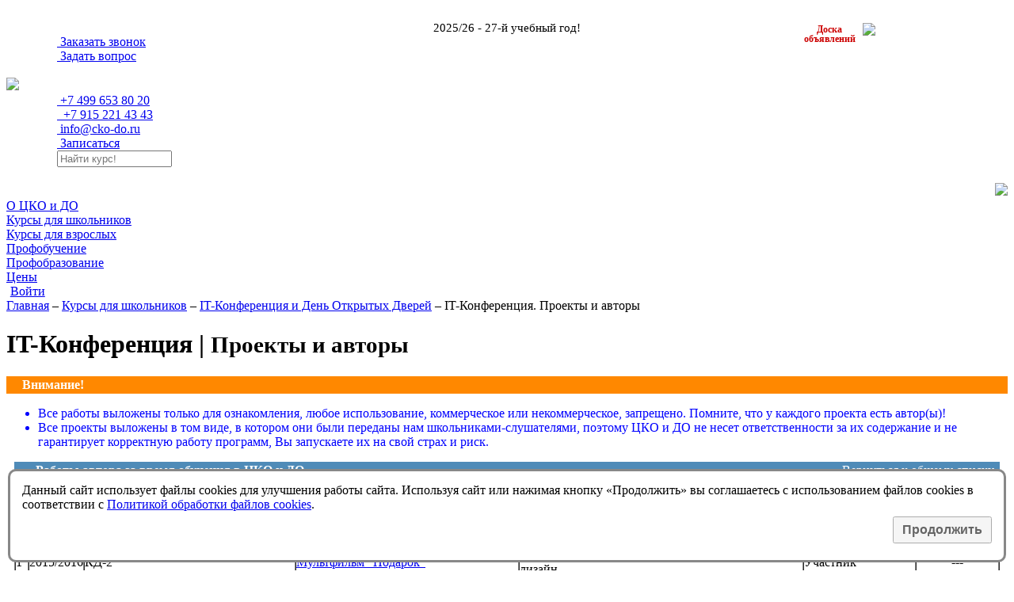

--- FILE ---
content_type: text/html; charset=UTF-8
request_url: https://cko-do.ru/clients.php?section=pc_pp&student=7188
body_size: 5386
content:
<!DOCTYPE html>
<html lang="ru">
<head>
<link rel="icon" href="impl/ico/ckosite1.ico" type="image/x-icon"/>
<link rel="shortcut icon" href="impl/ico/ckosite1.ico" type="image/x-icon"/>
<meta charset="utf-8"/>
<meta name="viewport" content="width=device-width, initial-scale=1, shrink-to-fit=no"/>
<meta name="format-detection" content="telephone=no">
<meta http-equiv="x-rim-auto-match" content="none">
<title>Работы школьников-слушателей по конференции</title>
<meta name="keywords" content="школьники, работы по конференции, конференция"/><meta name="description" content="Работы школьников-слушателей по конференции"/>
<link rel="stylesheet" href="/impl/bootstrap/css/bootstrap.css?v=1_1_3"/>
<link rel="stylesheet" href="/impl/font-awesome/css/font-awesome.min.css?v=1_1_4"/>
<link rel="stylesheet" href="/css/bcrumb.css?v=1_1_3"/>
<link rel="stylesheet" href="/includes/css/header.css?v=1_2_38"/>
<link href="https://fonts.googleapis.com/css?family=Open+Sans:400,600,700&amp;subset=cyrillic" rel="stylesheet">
<link rel="stylesheet" href="/css/core.css?"/><link rel="stylesheet" href="/css/about.css?v=1_3_14"/><link rel="stylesheet" href="/css/clients.css?v=1_1_6"/>
</head>
<body>
<!-- Yandex.Metrika counter -->
<script type="text/javascript" >
   (function(m,e,t,r,i,k,a){m[i]=m[i]||function(){(m[i].a=m[i].a||[]).push(arguments)};
   m[i].l=1*new Date();k=e.createElement(t),a=e.getElementsByTagName(t)[0],k.async=1,k.src=r,a.parentNode.insertBefore(k,a)})
   (window, document, "script", "https://mc.yandex.ru/metrika/tag.js", "ym");

   ym(23920318, "init", {
        clickmap:true,
        trackLinks:true,
        accurateTrackBounce:true,
        webvisor:true
   });
</script>
<noscript><div><img src="https://mc.yandex.ru/watch/23920318" style="position:absolute; left:-9999px;" alt="" /></div></noscript>
<!-- /Yandex.Metrika counter --><script type="text/javascript">
var pageheight;
window.onscroll = function(evt){ 		
		var nav=document.getElementById('navitopbottom');
		var con=document.getElementById('sitecontent');
		var r=con.getBoundingClientRect();
		pageheight=r.bottom;
		if(r.top<-screen.height/4)
			nav.style.display='block';
		else
			nav.style.display='none';
		};
</script>
<div id="navitopbottom">
<a href="javascript:void()" onclick="window.scrollTo(0,0);return!1;" title="В начало страницы"><i class="fa fa-arrow-circle-o-up" aria-hidden="true"></i></a><br><a href="javascript:void()" onclick="window.scrollTo(0,pageheight);return!1;" title="В конец страницы"><i class="fa fa-arrow-circle-o-down" aria-hidden="true"></i></a>
</div>
<div id="sitecontent" class="container-fluid">













<div class="row top-top-line" style="position:relative;">
	<div class="col-lg-3 col-md-3 col-sm-12">
			<div  style="text-align:center;"><div id="ttl-logo-phrase" style="font-size:max(1.2vw, 11px);">2025/26 - 27-й учебный&nbsp;год!</div></div>
	</div>
	<div class="col-lg-3 col-md-3 col-sm-4" style="padding-left:5vw;">
				<a href="/callback-o.php"><i class="fa fa-volume-control-phone" aria-hidden="true"></i>&nbsp;Заказать звонок</a>
			
	</div>	
	<div class="col-lg-3 col-md-3 col-sm-4"  style="padding-left:5vw;">
				<a href="/callback.php"><i class="fa fa-question" aria-hidden="true"></i>&nbsp;Задать вопрос</a>
			</div>	
	<div class="col-lg-3 col-md-3 col-sm-4"  style="padding-left:5vw;">
	
	
	
		<div id="tml-socnets"style="text-align:right;"><a href="https://vk.com/ckodo" target="_blank"><i class="fa fa-vk" style="padding:0 0.3em 0 0.6em;" aria-hidden="true"></i></a><a href="https://ok.ru/group/54390709485728" target="_blank"><i class="fa fa-odnoklassniki" style="padding:0 0.6em 0 0.6em;" aria-hidden="true"></i></a></div>
	</div>
	
<div style="display:block;text-align:center;line-height:1em;font-size:12px;position:absolute;top:0;bottom:0;right:13%;color:#cc0000;font-weight:600;"><div style="display:inline-block;padding-right:0.5em;transform:translateY(0.45em);">Доска<br>объявлений</div><a href="https://t.me/+hKhGkwA_PKI1NWVi"><img src="/impl/img/qrtlg.jpg" style="height:100%;padding:3px;"></a></div>	
	
</div>
<div class="row top-mid-line">
<div class="col-4 col-sm-4 col-md-3" style="overflow-x:hidden;text-align:left;"><a href="/"><img class="img-fluid cko-logo-img" src="/impl/img/logo-500x340-curvies1.svg?v=1"/></a>
</div>	
<div class="col-sm-6 col-md-3" style="padding-left:0;text-align:left;">
	 <div style="display:inline-block;margin-left:5vw;" class="ckodocontacts">
		<a href="tel:+74996538020" onclick="ym(23920318, 'reachGoal', 'phone2'); return true;"><div class="tml-phone-1"><i class="fa fa-volume-control-phone" aria-hidden="true"></i><span>&nbsp;+7 499 653 80 20</span></div></a>
		<a href="tel:+79152214343"  onclick="ym(23920318, 'reachGoal', 'phone'); return true;"><div class="tml-phone-2"><i class="fa fa-mobile" aria-hidden="true"></i><span>&nbsp;&nbsp;+7 915 221 43 43</span></div></a>
		<div class="tml-email"><a href="mailto:info@cko-do.ru"  onclick="ym(23920318, 'reachGoal', 'mail'); return true;"><i class="fa fa-envelope-o" aria-hidden="true"></i>&nbsp;info@cko-do.ru</a></div>
	</div>
	</div>
<div class="col-sm-4 col-md-3" style="padding-left:0;text-align:left;">
<div style="display:inline-block;padding-left:5vw;">
<div class="tml-phone-1">
		<a href="/lku_signup.php?clear=yes" class="interactive"><i class="fa fa-pencil-square-o" aria-hidden="true"></i>&nbsp;Записаться</a>
</div>	
<div class="tml-phone-2">
<form name="site_search_form" method="POST" action="/search_results.php" ><input id="ttl-search-field" type="text" placeholder="Найти курс!" name="site_search_pattern" size="16" style="margin-bottom:0;"><butt id="ttl-search-button" onclick="document.site_search_form.submit();"><i class="fa fa-search" aria-hidden="true"></i>
</butt></form>
</div>
</div>		
</div>
<div class="col-4 col-sm-4 col-md-3 cko-logo"><div style="text-align:right;padding-top:20px;"><img class="img-fluid" src="/portalckodo/banners/1/t75tg6_banner-ng-anim-394x220.gif"   /></div></div>


</div>
<div class="row" id="top-menu-line-toggle-wrapper" onclick="$('#top-menu-line').toggle();">
<div class="col-sm-12" style="padding:0;"><div id="top-menu-line-toggle"><i class="fa fa-bars" aria-hidden="true"></i></div>
</div>
</div>
<div id="top-menu-line" class="row">
<div class="col-sm-12" style="margin:0;">
<a href="/nav_about.php"><div class="top-menu-item ">О ЦКО&nbsp;и&nbsp;ДО</div></a>
<a href="/nav_pupils.php"><div class="top-menu-item  top-menu-item-selected">Курсы для школьников</div></a>
<a href="/nav_adults.php"><div class="top-menu-item ">Курсы для взрослых</div></a>
<a href="/prof.php"><div class="top-menu-item ">Профобучение</div></a>
<a href="/nav_prof.php"><div class="top-menu-item ">Профобразование</div></a>
<a href="/prices.php"><div class="top-menu-item  ">Цены</div></a><a href="/lku_login.php" title="Войти в личный кабинет"><div class="top-menu-item "><i class="fa fa-user" aria-hidden="true" style="padding-right:0.3em;"></i>Войти</div></a></div>
</div>	
	<div class="row about-row">
<div class="col-12"><div class="bcrumb"><a href="/">Главная</a> &ndash; <a href="nav_pupils.php">Курсы для школьников</a> &ndash; <a href="conference.php">IT-Конференция и День Открытых Дверей</a> &ndash; IT-Конференция. Проекты и авторы</div></div>	<div class="col-12 full-col">	

<h1 class="about-h1">IT-Конференция | <span style="font-size:90%;">Проекты и авторы</span></h1><div class="about-body"><p></p><div style="padding:2px 20px 2px 20px; background-color:#ff8800; margin:0; color:#FFFFFF; font-size:16px; font-weight:bold;">Внимание!</div><div style="color:blue;"><ul><li> Все работы выложены только для ознакомления, любое использование, коммерческое или некоммерческое, запрещено. Помните, что у каждого проекта есть автор(ы)! </li><li>Все проекты выложены в том виде, в котором они были переданы нам школьниками-слушателями, поэтому ЦКО&nbsp;и&nbsp;ДО не несет ответственности за их содержание и не гарантирует корректную работу программ, Вы запускаете их на свой страх и риск. </li></ul></div><div style="padding:2px;margin:10px;background-color:#4F8BB8;"><span style="padding-left:20px; margin:0 5px 0 5px; color:#FFFFFF; font-size:16px; font-weight:bold;">Работы автора за время обучения в ЦКО&nbsp;и&nbsp;ДО</span><span style="float:right; padding-right:5px;"><a style="color:#FFFFFF;" href="/clients.php?section=pc_pp">Вернуться к общему списку</a></span></div><div style="padding:0 10px;"><table width="100%"><tr style="border:0;"><td valign="bottom" width="%*" style="text-align:right; border:0;background-color:#F5F5F5; font-size:20px; color:#3070A0; padding:0 10px;"> <b>Ирина Васильевна Т.</td><td width="110px" style="text-align:center;background-color:#F5F5F5;border:0;"> </td></tr></table></div><div style="padding:10px;"><table width="100%" border="1" cellspacing="0" cellpadding="0"><tr class=thead><td>№</td><td>Уч. год</td><td>Группа</td><td>Проект</td><td>IT-Направление</td><td>Место</td><td>Скачать проект</td></tr><tr><td class=tbold>1</td><td>2015/2016</td><td>КД-2</td><td><a title="Перейти на страницу проекта" href="/clients.php?section=pc_pp&project=666">Мультфильм "Подарок"</a></td><td>Информационные технологии и компьютерный дизайн</td><td>Участник</td><td style="text-align:center;">---</td></tr><tr><td class=tbold>2</td><td>2016/2017</td><td>Введение в Web-технологии (март), КД-3</td><td><a title="Перейти на страницу проекта" href="/clients.php?section=pc_pp&project=730">Танцующий робот</a></td><td>Информационные технологии и компьютерный дизайн</td><td>1 место</td><td style="text-align:center;">---</td></tr><tr><td class=tbold>3</td><td>2017/2018</td><td>WT-2</td><td><a title="Перейти на страницу проекта" href="/clients.php?section=pc_pp&project=785">Молодежный блог\сайт о психологии\учебе</a></td><td>Web-технологии</td><td>Приз симпатий жюри</td><td style="text-align:center;"><a href="https://cko-do.ru/mnt/projects/785.zip" title="Скачать проект">785.zip</a> (4.2&nbsp;MB)</td></tr></table></div></div> 
 </div>
 </div>
    <script src="/impl/jquery-3.4.1.min.js"></script>
    <script src="/impl/bootstrap/js/bootstrap.bundle.min.js"></script>
    <script src="/impl/bootstrap/js/bootstrap.min.js"></script>
<div class="row" style="margin-bottom:100px;background-color: #4285f4;padding:7px 0 9px 0;">
<div class="col-sm-4 footer align-self-center"><h3>©&nbsp;Немцова&nbsp;Т.И. 1998-2025</h3></div>
<div class="col-sm-4 footer align-self-center"><h3 style="line-height:2em;"><a href="tel:+74996538020">+7 499 653 80 20</a>&nbsp;&nbsp;&nbsp;&nbsp;&nbsp;&nbsp;&nbsp;&nbsp; <a href="tel:+79152214343"  style="font-size:14px;">+7 915 221 43 43</a>&nbsp;&nbsp;&nbsp;&nbsp;&nbsp;&nbsp;&nbsp;&nbsp; </h3></div>
<div class="col-sm-4 footer align-self-center"><h3>Техподдержка <span style="white-space:nowrap;"><a href="mailto:info@cko-do.ru">info@cko-do.ru</a></span></h3></div>
<div class="col-sm-4 footer align-self-center"><h3><a href="/privacy.php" style="font-size:14px;">Политика конфиденциальности</a></h3></div>
<div class="col-sm-4 footer align-self-center"></div>
<div class="col-sm-4 footer align-self-center"><h3><a href="/cookies.php" style="font-size:14px;">Политика обработки файлов cookies</a></h3></div>
</div>
</div>


<div id="screen-full-screen" onclick="$('#screen-full-screen').hide(); $('.img-b, .img-b-right, .img-b-left').removeClass('img-b-showed');"></div>
		<script type="text/javascript">$("body").on("click",".img-b, .img-b-right, .img-b-left",function() {
			if(this.classList.contains('img-b-showed')) {$('#screen-full-screen').hide(); $('.img-b, .img-b-right, .img-b-left').removeClass('img-b-showed');} else {this.classList.add("img-b-showed"); $('#screen-full-screen').show();}});</script>

<div id="site-cookies-block" style="display:none; position:fixed; bottom:0; right:0; margin:10px; border:3px solid #888; border-radius:10px; padding:15px;font-size:16px;z-index:999999;background-color:#fff;">Данный сайт использует файлы cookies для улучшения работы сайта. Используя сайт или нажимая кнопку &laquo;Продолжить&raquo; вы соглашаетесь с использованием файлов cookies в соответствии с <a href="/cookies.php">Политикой обработки файлов cookies</a>.<div style="text-align:right; padding:6px 0;"><button onclick="cksblkclick()" style="padding:6px 10px;font-weight:600;font-size:16px;opacity:0.6;">Продолжить</button></div></div>
<script>
var acptcks_ckodoru;
acptcks_ckodoru=document.cookie.replace(/(?:(?:^|.*;\s*)acptcks_ckodoru\s*\=\s*([^;]*).*$)|^.*$/, '$1');
if(!(acptcks_ckodoru==='DMCPxVzEp@$EL|!')) document.getElementById("site-cookies-block").style.display = "block"
function cksblkclick() {
	var date = new Date;
	date.setDate(date.getDate() + 90);
	document.cookie = "acptcks_ckodoru=DMCPxVzEp@$EL|!"+"; path=/; expires=" + date.toUTCString();
	document.getElementById("site-cookies-block").style.display = "none";
}
</script>

		</body>
</html>


